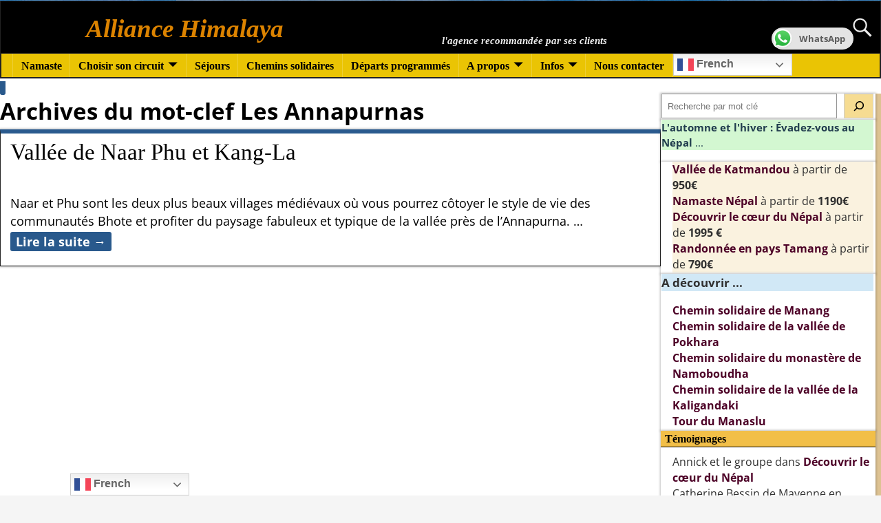

--- FILE ---
content_type: text/html; charset=UTF-8
request_url: https://alliancehimalaya.com/tag/les-annapurnas/
body_size: 19580
content:
<!DOCTYPE html>
<html lang="fr-FR">
<head>
    <meta charset="UTF-8"/>
    <meta name='viewport' content='width=device-width,initial-scale=1.0' />

    <link rel="profile" href="//gmpg.org/xfn/11"/>
    <link rel="pingback" href=""/>

    <!-- Self-host Google Fonts -->
<link href='https://alliancehimalaya.com/Word/wp-content/themes/weaver-xtreme/assets/css/fonts/google/google-fonts.min.css?ver=6.7' rel='stylesheet' type='text/css'>
<meta name='robots' content='index, follow, max-image-preview:large, max-snippet:-1, max-video-preview:-1' />
	<style>img:is([sizes="auto" i], [sizes^="auto," i]) { contain-intrinsic-size: 3000px 1500px }</style>
	
	<!-- This site is optimized with the Yoast SEO plugin v26.5 - https://yoast.com/wordpress/plugins/seo/ -->
	<title>Les Annapurnas Archives - Alliance Himalaya</title>
	<link rel="canonical" href="https://alliancehimalaya.com/tag/les-annapurnas/" />
	<meta property="og:locale" content="fr_FR" />
	<meta property="og:type" content="article" />
	<meta property="og:title" content="Les Annapurnas Archives - Alliance Himalaya" />
	<meta property="og:url" content="https://alliancehimalaya.com/tag/les-annapurnas/" />
	<meta property="og:site_name" content="Alliance Himalaya" />
	<meta name="twitter:card" content="summary_large_image" />
	<script type="application/ld+json" class="yoast-schema-graph">{"@context":"https://schema.org","@graph":[{"@type":"CollectionPage","@id":"https://alliancehimalaya.com/tag/les-annapurnas/","url":"https://alliancehimalaya.com/tag/les-annapurnas/","name":"Les Annapurnas Archives - Alliance Himalaya","isPartOf":{"@id":"https://alliancehimalaya.com/#website"},"breadcrumb":{"@id":"https://alliancehimalaya.com/tag/les-annapurnas/#breadcrumb"},"inLanguage":"fr-FR"},{"@type":"BreadcrumbList","@id":"https://alliancehimalaya.com/tag/les-annapurnas/#breadcrumb","itemListElement":[{"@type":"ListItem","position":1,"name":"Accueil","item":"https://alliancehimalaya.com/"},{"@type":"ListItem","position":2,"name":"Les Annapurnas"}]},{"@type":"WebSite","@id":"https://alliancehimalaya.com/#website","url":"https://alliancehimalaya.com/","name":"Alliance Himalaya","description":"l&#039;agence recommandée par ses clients","publisher":{"@id":"https://alliancehimalaya.com/#organization"},"potentialAction":[{"@type":"SearchAction","target":{"@type":"EntryPoint","urlTemplate":"https://alliancehimalaya.com/?s={search_term_string}"},"query-input":{"@type":"PropertyValueSpecification","valueRequired":true,"valueName":"search_term_string"}}],"inLanguage":"fr-FR"},{"@type":"Organization","@id":"https://alliancehimalaya.com/#organization","name":"Alliance Himalaya","url":"https://alliancehimalaya.com/","logo":{"@type":"ImageObject","inLanguage":"fr-FR","@id":"https://alliancehimalaya.com/#/schema/logo/image/","url":"https://alliancehimalaya.com/Word/wp-content/uploads/2025/08/Logo-Alliance-_-1024x1024-1.jpg","contentUrl":"https://alliancehimalaya.com/Word/wp-content/uploads/2025/08/Logo-Alliance-_-1024x1024-1.jpg","width":1024,"height":1024,"caption":"Alliance Himalaya"},"image":{"@id":"https://alliancehimalaya.com/#/schema/logo/image/"},"sameAs":["https://www.facebook.com/alliancehimalaya/"]}]}</script>
	<!-- / Yoast SEO plugin. -->


<link rel='dns-prefetch' href='//platform-api.sharethis.com' />
<link rel="alternate" type="application/rss+xml" title="Alliance Himalaya &raquo; Flux" href="https://alliancehimalaya.com/feed/" />
<link rel="alternate" type="application/rss+xml" title="Alliance Himalaya &raquo; Flux des commentaires" href="https://alliancehimalaya.com/comments/feed/" />
<link rel="alternate" type="application/rss+xml" title="Alliance Himalaya &raquo; Flux de l’étiquette Les Annapurnas" href="https://alliancehimalaya.com/tag/les-annapurnas/feed/" />
		<style>
			.lazyload,
			.lazyloading {
				max-width: 100%;
			}
		</style>
		<script type="text/javascript">
/* <![CDATA[ */
window._wpemojiSettings = {"baseUrl":"https:\/\/s.w.org\/images\/core\/emoji\/16.0.1\/72x72\/","ext":".png","svgUrl":"https:\/\/s.w.org\/images\/core\/emoji\/16.0.1\/svg\/","svgExt":".svg","source":{"concatemoji":"https:\/\/alliancehimalaya.com\/Word\/wp-includes\/js\/wp-emoji-release.min.js?ver=6.8.3"}};
/*! This file is auto-generated */
!function(s,n){var o,i,e;function c(e){try{var t={supportTests:e,timestamp:(new Date).valueOf()};sessionStorage.setItem(o,JSON.stringify(t))}catch(e){}}function p(e,t,n){e.clearRect(0,0,e.canvas.width,e.canvas.height),e.fillText(t,0,0);var t=new Uint32Array(e.getImageData(0,0,e.canvas.width,e.canvas.height).data),a=(e.clearRect(0,0,e.canvas.width,e.canvas.height),e.fillText(n,0,0),new Uint32Array(e.getImageData(0,0,e.canvas.width,e.canvas.height).data));return t.every(function(e,t){return e===a[t]})}function u(e,t){e.clearRect(0,0,e.canvas.width,e.canvas.height),e.fillText(t,0,0);for(var n=e.getImageData(16,16,1,1),a=0;a<n.data.length;a++)if(0!==n.data[a])return!1;return!0}function f(e,t,n,a){switch(t){case"flag":return n(e,"\ud83c\udff3\ufe0f\u200d\u26a7\ufe0f","\ud83c\udff3\ufe0f\u200b\u26a7\ufe0f")?!1:!n(e,"\ud83c\udde8\ud83c\uddf6","\ud83c\udde8\u200b\ud83c\uddf6")&&!n(e,"\ud83c\udff4\udb40\udc67\udb40\udc62\udb40\udc65\udb40\udc6e\udb40\udc67\udb40\udc7f","\ud83c\udff4\u200b\udb40\udc67\u200b\udb40\udc62\u200b\udb40\udc65\u200b\udb40\udc6e\u200b\udb40\udc67\u200b\udb40\udc7f");case"emoji":return!a(e,"\ud83e\udedf")}return!1}function g(e,t,n,a){var r="undefined"!=typeof WorkerGlobalScope&&self instanceof WorkerGlobalScope?new OffscreenCanvas(300,150):s.createElement("canvas"),o=r.getContext("2d",{willReadFrequently:!0}),i=(o.textBaseline="top",o.font="600 32px Arial",{});return e.forEach(function(e){i[e]=t(o,e,n,a)}),i}function t(e){var t=s.createElement("script");t.src=e,t.defer=!0,s.head.appendChild(t)}"undefined"!=typeof Promise&&(o="wpEmojiSettingsSupports",i=["flag","emoji"],n.supports={everything:!0,everythingExceptFlag:!0},e=new Promise(function(e){s.addEventListener("DOMContentLoaded",e,{once:!0})}),new Promise(function(t){var n=function(){try{var e=JSON.parse(sessionStorage.getItem(o));if("object"==typeof e&&"number"==typeof e.timestamp&&(new Date).valueOf()<e.timestamp+604800&&"object"==typeof e.supportTests)return e.supportTests}catch(e){}return null}();if(!n){if("undefined"!=typeof Worker&&"undefined"!=typeof OffscreenCanvas&&"undefined"!=typeof URL&&URL.createObjectURL&&"undefined"!=typeof Blob)try{var e="postMessage("+g.toString()+"("+[JSON.stringify(i),f.toString(),p.toString(),u.toString()].join(",")+"));",a=new Blob([e],{type:"text/javascript"}),r=new Worker(URL.createObjectURL(a),{name:"wpTestEmojiSupports"});return void(r.onmessage=function(e){c(n=e.data),r.terminate(),t(n)})}catch(e){}c(n=g(i,f,p,u))}t(n)}).then(function(e){for(var t in e)n.supports[t]=e[t],n.supports.everything=n.supports.everything&&n.supports[t],"flag"!==t&&(n.supports.everythingExceptFlag=n.supports.everythingExceptFlag&&n.supports[t]);n.supports.everythingExceptFlag=n.supports.everythingExceptFlag&&!n.supports.flag,n.DOMReady=!1,n.readyCallback=function(){n.DOMReady=!0}}).then(function(){return e}).then(function(){var e;n.supports.everything||(n.readyCallback(),(e=n.source||{}).concatemoji?t(e.concatemoji):e.wpemoji&&e.twemoji&&(t(e.twemoji),t(e.wpemoji)))}))}((window,document),window._wpemojiSettings);
/* ]]> */
</script>
<style id='wp-emoji-styles-inline-css' type='text/css'>

	img.wp-smiley, img.emoji {
		display: inline !important;
		border: none !important;
		box-shadow: none !important;
		height: 1em !important;
		width: 1em !important;
		margin: 0 0.07em !important;
		vertical-align: -0.1em !important;
		background: none !important;
		padding: 0 !important;
	}
</style>
<link rel='stylesheet' id='wp-block-library-css' href='https://alliancehimalaya.com/Word/wp-includes/css/dist/block-library/style.min.css?ver=6.8.3' type='text/css' media='all' />
<style id='wp-block-library-theme-inline-css' type='text/css'>
.wp-block-audio :where(figcaption){color:#555;font-size:13px;text-align:center}.is-dark-theme .wp-block-audio :where(figcaption){color:#ffffffa6}.wp-block-audio{margin:0 0 1em}.wp-block-code{border:1px solid #ccc;border-radius:4px;font-family:Menlo,Consolas,monaco,monospace;padding:.8em 1em}.wp-block-embed :where(figcaption){color:#555;font-size:13px;text-align:center}.is-dark-theme .wp-block-embed :where(figcaption){color:#ffffffa6}.wp-block-embed{margin:0 0 1em}.blocks-gallery-caption{color:#555;font-size:13px;text-align:center}.is-dark-theme .blocks-gallery-caption{color:#ffffffa6}:root :where(.wp-block-image figcaption){color:#555;font-size:13px;text-align:center}.is-dark-theme :root :where(.wp-block-image figcaption){color:#ffffffa6}.wp-block-image{margin:0 0 1em}.wp-block-pullquote{border-bottom:4px solid;border-top:4px solid;color:currentColor;margin-bottom:1.75em}.wp-block-pullquote cite,.wp-block-pullquote footer,.wp-block-pullquote__citation{color:currentColor;font-size:.8125em;font-style:normal;text-transform:uppercase}.wp-block-quote{border-left:.25em solid;margin:0 0 1.75em;padding-left:1em}.wp-block-quote cite,.wp-block-quote footer{color:currentColor;font-size:.8125em;font-style:normal;position:relative}.wp-block-quote:where(.has-text-align-right){border-left:none;border-right:.25em solid;padding-left:0;padding-right:1em}.wp-block-quote:where(.has-text-align-center){border:none;padding-left:0}.wp-block-quote.is-large,.wp-block-quote.is-style-large,.wp-block-quote:where(.is-style-plain){border:none}.wp-block-search .wp-block-search__label{font-weight:700}.wp-block-search__button{border:1px solid #ccc;padding:.375em .625em}:where(.wp-block-group.has-background){padding:1.25em 2.375em}.wp-block-separator.has-css-opacity{opacity:.4}.wp-block-separator{border:none;border-bottom:2px solid;margin-left:auto;margin-right:auto}.wp-block-separator.has-alpha-channel-opacity{opacity:1}.wp-block-separator:not(.is-style-wide):not(.is-style-dots){width:100px}.wp-block-separator.has-background:not(.is-style-dots){border-bottom:none;height:1px}.wp-block-separator.has-background:not(.is-style-wide):not(.is-style-dots){height:2px}.wp-block-table{margin:0 0 1em}.wp-block-table td,.wp-block-table th{word-break:normal}.wp-block-table :where(figcaption){color:#555;font-size:13px;text-align:center}.is-dark-theme .wp-block-table :where(figcaption){color:#ffffffa6}.wp-block-video :where(figcaption){color:#555;font-size:13px;text-align:center}.is-dark-theme .wp-block-video :where(figcaption){color:#ffffffa6}.wp-block-video{margin:0 0 1em}:root :where(.wp-block-template-part.has-background){margin-bottom:0;margin-top:0;padding:1.25em 2.375em}
</style>
<style id='classic-theme-styles-inline-css' type='text/css'>
/*! This file is auto-generated */
.wp-block-button__link{color:#fff;background-color:#32373c;border-radius:9999px;box-shadow:none;text-decoration:none;padding:calc(.667em + 2px) calc(1.333em + 2px);font-size:1.125em}.wp-block-file__button{background:#32373c;color:#fff;text-decoration:none}
</style>
<style id='presto-player-popup-trigger-style-inline-css' type='text/css'>
:where(.wp-block-presto-player-popup-trigger) {
  /* reduce specificity */
  display: grid;
  gap: 1rem;
  cursor: pointer;
}

/* Play icon overlay for popup image trigger variation */
:where(.presto-popup-image-trigger) {
  position: relative;
  cursor: pointer;
}

:where(.presto-popup-image-trigger)::before {
  content: "";
  position: absolute;
  top: 50%;
  left: 50%;
  transform: translate(-50%, -50%);
  width: 48px;
  height: 48px;
  background-image: url("/Word/wp-content/plugins/presto-player/src/admin/blocks/blocks/popup-trigger/../../../../../img/play-button.svg");
  background-size: contain;
  background-repeat: no-repeat;
  background-position: center;
  z-index: 10;
  pointer-events: none;
}

:where(.presto-popup-image-trigger img) {
  display: block;
  width: 100%;
  height: auto;
  filter: brightness(0.5);
}
</style>
<style id='presto-player-popup-media-style-inline-css' type='text/css'>
.wp-block-presto-player-popup.is-selected .wp-block-presto-player-popup-media {
  display: initial;
}

.wp-block-presto-player-popup.has-child-selected .wp-block-presto-player-popup-media {
  display: initial;
}

.presto-popup__overlay {
  position: fixed;
  top: 0;
  left: 0;
  z-index: 100000;
  overflow: hidden;
  width: 100%;
  height: 100vh;
  box-sizing: border-box;
  padding: 0 5%;
  visibility: hidden;
  opacity: 0;
  display: flex;
  align-items: center;
  justify-content: center;
  transition:
    opacity 0.2s ease,
    visibility 0.2s ease;

  --presto-popup-media-width: 1280px;
  --presto-popup-background-color: rgba(0, 0, 0, 0.917);
}

.presto-popup--active {
  visibility: visible;
  opacity: 1;
}

.presto-popup--active .presto-popup__content {
  transform: scale(1);
}

.presto-popup__content {
  position: relative;
  z-index: 9999999999;
  width: 100%;
  max-width: var(--presto-popup-media-width);
  transform: scale(0.9);
  transition: transform 0.2s ease;
}

.presto-popup__close-button {
  position: absolute;
  top: calc(env(safe-area-inset-top) + 16px);
  right: calc(env(safe-area-inset-right) + 16px);
  padding: 0;
  cursor: pointer;
  z-index: 5000000;
  min-width: 24px;
  min-height: 24px;
  width: 24px;
  height: 24px;
  display: flex;
  align-items: center;
  justify-content: center;
  border: none;
  background: none;
  box-shadow: none;
  transition: opacity 0.2s ease;
}

.presto-popup__close-button:hover,
.presto-popup__close-button:focus {
  opacity: 0.8;
  background: none;
  border: none;
}

.presto-popup__close-button:not(:hover):not(:active):not(.has-background) {
  background: none;
  border: none;
}

.presto-popup__close-button svg {
  width: 24px;
  height: 24px;
  fill: white;
}

.presto-popup__scrim {
  width: 100%;
  height: 100%;
  position: absolute;
  z-index: 2000000;
  background-color: var(--presto-popup-background-color, rgb(255, 255, 255));
}

.presto-popup__speak {
  position: absolute;
  width: 1px;
  height: 1px;
  padding: 0;
  margin: -1px;
  overflow: hidden;
  clip: rect(0, 0, 0, 0);
  white-space: nowrap;
  border: 0;
}
</style>
<style id='global-styles-inline-css' type='text/css'>
:root{--wp--preset--aspect-ratio--square: 1;--wp--preset--aspect-ratio--4-3: 4/3;--wp--preset--aspect-ratio--3-4: 3/4;--wp--preset--aspect-ratio--3-2: 3/2;--wp--preset--aspect-ratio--2-3: 2/3;--wp--preset--aspect-ratio--16-9: 16/9;--wp--preset--aspect-ratio--9-16: 9/16;--wp--preset--color--black: #000000;--wp--preset--color--cyan-bluish-gray: #abb8c3;--wp--preset--color--white: #ffffff;--wp--preset--color--pale-pink: #f78da7;--wp--preset--color--vivid-red: #cf2e2e;--wp--preset--color--luminous-vivid-orange: #ff6900;--wp--preset--color--luminous-vivid-amber: #fcb900;--wp--preset--color--light-green-cyan: #7bdcb5;--wp--preset--color--vivid-green-cyan: #00d084;--wp--preset--color--pale-cyan-blue: #8ed1fc;--wp--preset--color--vivid-cyan-blue: #0693e3;--wp--preset--color--vivid-purple: #9b51e0;--wp--preset--gradient--vivid-cyan-blue-to-vivid-purple: linear-gradient(135deg,rgba(6,147,227,1) 0%,rgb(155,81,224) 100%);--wp--preset--gradient--light-green-cyan-to-vivid-green-cyan: linear-gradient(135deg,rgb(122,220,180) 0%,rgb(0,208,130) 100%);--wp--preset--gradient--luminous-vivid-amber-to-luminous-vivid-orange: linear-gradient(135deg,rgba(252,185,0,1) 0%,rgba(255,105,0,1) 100%);--wp--preset--gradient--luminous-vivid-orange-to-vivid-red: linear-gradient(135deg,rgba(255,105,0,1) 0%,rgb(207,46,46) 100%);--wp--preset--gradient--very-light-gray-to-cyan-bluish-gray: linear-gradient(135deg,rgb(238,238,238) 0%,rgb(169,184,195) 100%);--wp--preset--gradient--cool-to-warm-spectrum: linear-gradient(135deg,rgb(74,234,220) 0%,rgb(151,120,209) 20%,rgb(207,42,186) 40%,rgb(238,44,130) 60%,rgb(251,105,98) 80%,rgb(254,248,76) 100%);--wp--preset--gradient--blush-light-purple: linear-gradient(135deg,rgb(255,206,236) 0%,rgb(152,150,240) 100%);--wp--preset--gradient--blush-bordeaux: linear-gradient(135deg,rgb(254,205,165) 0%,rgb(254,45,45) 50%,rgb(107,0,62) 100%);--wp--preset--gradient--luminous-dusk: linear-gradient(135deg,rgb(255,203,112) 0%,rgb(199,81,192) 50%,rgb(65,88,208) 100%);--wp--preset--gradient--pale-ocean: linear-gradient(135deg,rgb(255,245,203) 0%,rgb(182,227,212) 50%,rgb(51,167,181) 100%);--wp--preset--gradient--electric-grass: linear-gradient(135deg,rgb(202,248,128) 0%,rgb(113,206,126) 100%);--wp--preset--gradient--midnight: linear-gradient(135deg,rgb(2,3,129) 0%,rgb(40,116,252) 100%);--wp--preset--font-size--small: 13px;--wp--preset--font-size--medium: 20px;--wp--preset--font-size--large: 36px;--wp--preset--font-size--x-large: 42px;--wp--preset--spacing--20: 0.44rem;--wp--preset--spacing--30: 0.67rem;--wp--preset--spacing--40: 1rem;--wp--preset--spacing--50: 1.5rem;--wp--preset--spacing--60: 2.25rem;--wp--preset--spacing--70: 3.38rem;--wp--preset--spacing--80: 5.06rem;--wp--preset--shadow--natural: 6px 6px 9px rgba(0, 0, 0, 0.2);--wp--preset--shadow--deep: 12px 12px 50px rgba(0, 0, 0, 0.4);--wp--preset--shadow--sharp: 6px 6px 0px rgba(0, 0, 0, 0.2);--wp--preset--shadow--outlined: 6px 6px 0px -3px rgba(255, 255, 255, 1), 6px 6px rgba(0, 0, 0, 1);--wp--preset--shadow--crisp: 6px 6px 0px rgba(0, 0, 0, 1);}:root :where(.is-layout-flow) > :first-child{margin-block-start: 0;}:root :where(.is-layout-flow) > :last-child{margin-block-end: 0;}:root :where(.is-layout-flow) > *{margin-block-start: 24px;margin-block-end: 0;}:root :where(.is-layout-constrained) > :first-child{margin-block-start: 0;}:root :where(.is-layout-constrained) > :last-child{margin-block-end: 0;}:root :where(.is-layout-constrained) > *{margin-block-start: 24px;margin-block-end: 0;}:root :where(.is-layout-flex){gap: 24px;}:root :where(.is-layout-grid){gap: 24px;}body .is-layout-flex{display: flex;}.is-layout-flex{flex-wrap: wrap;align-items: center;}.is-layout-flex > :is(*, div){margin: 0;}body .is-layout-grid{display: grid;}.is-layout-grid > :is(*, div){margin: 0;}.has-black-color{color: var(--wp--preset--color--black) !important;}.has-cyan-bluish-gray-color{color: var(--wp--preset--color--cyan-bluish-gray) !important;}.has-white-color{color: var(--wp--preset--color--white) !important;}.has-pale-pink-color{color: var(--wp--preset--color--pale-pink) !important;}.has-vivid-red-color{color: var(--wp--preset--color--vivid-red) !important;}.has-luminous-vivid-orange-color{color: var(--wp--preset--color--luminous-vivid-orange) !important;}.has-luminous-vivid-amber-color{color: var(--wp--preset--color--luminous-vivid-amber) !important;}.has-light-green-cyan-color{color: var(--wp--preset--color--light-green-cyan) !important;}.has-vivid-green-cyan-color{color: var(--wp--preset--color--vivid-green-cyan) !important;}.has-pale-cyan-blue-color{color: var(--wp--preset--color--pale-cyan-blue) !important;}.has-vivid-cyan-blue-color{color: var(--wp--preset--color--vivid-cyan-blue) !important;}.has-vivid-purple-color{color: var(--wp--preset--color--vivid-purple) !important;}.has-black-background-color{background-color: var(--wp--preset--color--black) !important;}.has-cyan-bluish-gray-background-color{background-color: var(--wp--preset--color--cyan-bluish-gray) !important;}.has-white-background-color{background-color: var(--wp--preset--color--white) !important;}.has-pale-pink-background-color{background-color: var(--wp--preset--color--pale-pink) !important;}.has-vivid-red-background-color{background-color: var(--wp--preset--color--vivid-red) !important;}.has-luminous-vivid-orange-background-color{background-color: var(--wp--preset--color--luminous-vivid-orange) !important;}.has-luminous-vivid-amber-background-color{background-color: var(--wp--preset--color--luminous-vivid-amber) !important;}.has-light-green-cyan-background-color{background-color: var(--wp--preset--color--light-green-cyan) !important;}.has-vivid-green-cyan-background-color{background-color: var(--wp--preset--color--vivid-green-cyan) !important;}.has-pale-cyan-blue-background-color{background-color: var(--wp--preset--color--pale-cyan-blue) !important;}.has-vivid-cyan-blue-background-color{background-color: var(--wp--preset--color--vivid-cyan-blue) !important;}.has-vivid-purple-background-color{background-color: var(--wp--preset--color--vivid-purple) !important;}.has-black-border-color{border-color: var(--wp--preset--color--black) !important;}.has-cyan-bluish-gray-border-color{border-color: var(--wp--preset--color--cyan-bluish-gray) !important;}.has-white-border-color{border-color: var(--wp--preset--color--white) !important;}.has-pale-pink-border-color{border-color: var(--wp--preset--color--pale-pink) !important;}.has-vivid-red-border-color{border-color: var(--wp--preset--color--vivid-red) !important;}.has-luminous-vivid-orange-border-color{border-color: var(--wp--preset--color--luminous-vivid-orange) !important;}.has-luminous-vivid-amber-border-color{border-color: var(--wp--preset--color--luminous-vivid-amber) !important;}.has-light-green-cyan-border-color{border-color: var(--wp--preset--color--light-green-cyan) !important;}.has-vivid-green-cyan-border-color{border-color: var(--wp--preset--color--vivid-green-cyan) !important;}.has-pale-cyan-blue-border-color{border-color: var(--wp--preset--color--pale-cyan-blue) !important;}.has-vivid-cyan-blue-border-color{border-color: var(--wp--preset--color--vivid-cyan-blue) !important;}.has-vivid-purple-border-color{border-color: var(--wp--preset--color--vivid-purple) !important;}.has-vivid-cyan-blue-to-vivid-purple-gradient-background{background: var(--wp--preset--gradient--vivid-cyan-blue-to-vivid-purple) !important;}.has-light-green-cyan-to-vivid-green-cyan-gradient-background{background: var(--wp--preset--gradient--light-green-cyan-to-vivid-green-cyan) !important;}.has-luminous-vivid-amber-to-luminous-vivid-orange-gradient-background{background: var(--wp--preset--gradient--luminous-vivid-amber-to-luminous-vivid-orange) !important;}.has-luminous-vivid-orange-to-vivid-red-gradient-background{background: var(--wp--preset--gradient--luminous-vivid-orange-to-vivid-red) !important;}.has-very-light-gray-to-cyan-bluish-gray-gradient-background{background: var(--wp--preset--gradient--very-light-gray-to-cyan-bluish-gray) !important;}.has-cool-to-warm-spectrum-gradient-background{background: var(--wp--preset--gradient--cool-to-warm-spectrum) !important;}.has-blush-light-purple-gradient-background{background: var(--wp--preset--gradient--blush-light-purple) !important;}.has-blush-bordeaux-gradient-background{background: var(--wp--preset--gradient--blush-bordeaux) !important;}.has-luminous-dusk-gradient-background{background: var(--wp--preset--gradient--luminous-dusk) !important;}.has-pale-ocean-gradient-background{background: var(--wp--preset--gradient--pale-ocean) !important;}.has-electric-grass-gradient-background{background: var(--wp--preset--gradient--electric-grass) !important;}.has-midnight-gradient-background{background: var(--wp--preset--gradient--midnight) !important;}.has-small-font-size{font-size: var(--wp--preset--font-size--small) !important;}.has-medium-font-size{font-size: var(--wp--preset--font-size--medium) !important;}.has-large-font-size{font-size: var(--wp--preset--font-size--large) !important;}.has-x-large-font-size{font-size: var(--wp--preset--font-size--x-large) !important;}
:root :where(.wp-block-pullquote){font-size: 1.5em;line-height: 1.6;}
</style>
<link rel='stylesheet' id='ccw_main_css-css' href='https://alliancehimalaya.com/Word/wp-content/plugins/click-to-chat-for-whatsapp/prev/assets/css/mainstyles.css?ver=4.33' type='text/css' media='all' />
<link rel='stylesheet' id='responsive-lightbox-swipebox-css' href='https://alliancehimalaya.com/Word/wp-content/plugins/responsive-lightbox/assets/swipebox/swipebox.min.css?ver=1.5.2' type='text/css' media='all' />
<link rel='stylesheet' id='atw-posts-style-sheet-css' href='https://alliancehimalaya.com/Word/wp-content/plugins/show-posts/atw-posts-style.min.css?ver=1.8.1' type='text/css' media='all' />
<link rel='stylesheet' id='simple-social-icons-font-css' href='https://alliancehimalaya.com/Word/wp-content/plugins/simple-social-icons/css/style.css?ver=3.0.2' type='text/css' media='all' />
<link rel='stylesheet' id='weaverx-font-sheet-css' href='https://alliancehimalaya.com/Word/wp-content/themes/weaver-xtreme/assets/css/fonts.min.css?ver=6.7' type='text/css' media='all' />
<link rel='stylesheet' id='weaverx-style-sheet-css' href='https://alliancehimalaya.com/Word/wp-content/themes/weaver-xtreme/assets/css/style-weaverx.min.css?ver=6.7' type='text/css' media='all' />
<style id='weaverx-style-sheet-inline-css' type='text/css'>
#wrapper{max-width:1400px}@media (min-width:1188px){.weaverx-sb-one-column .alignwide,#header .alignwide,#header.alignwide,#colophon.alignwide,#colophon .alignwide,#container .alignwide,#container.alignwide,#wrapper .alignwide,#wrapper.alignwide,#infobar .alignwide,.alignwide{margin-left:inherit;margin-right:inherit;max-width:none;width:100%}}@media (max-width:1187px){.alignwide{margin-left:inherit;margin-right:inherit;max-width:none;width:100%}}@media (min-width:1512px){.weaverx-sb-one-column .alignwide,#header .alignwide,#header.alignwide,#colophon.alignwide,#colophon .alignwide,#container .alignwide,#container.alignwide,#wrapper .alignwide,#wrapper.alignwide,#infobar .alignwide,.alignwide{margin-left:calc(50% - 46vw);margin-right:calc(50% - 46vw);max-width:10000px;width:92vw}}@media (max-width:1511px){.alignwide{margin-left:0 !important;margin-right:0 !important;max-width:100% !important;width:100% !important}}a,.wrapper a{color:#4c0026}a:hover,.wrapper a:hover{color:#0404f7}a,.wrapper a{font-weight:bold}.colophon a{color:#CCBFFF}.colophon a:hover{color:#EDE8FF}@media ( min-width:768px){.menu-primary ul ul,.menu-primary ul.mega-menu li{border:1px solid #222}.menu-primary ul ul.mega-menu{border:none}}body{background-image:url( /Word/wp-content/themes/weaver-xtreme/assets/images/gr.png );background-attachment:scroll;background-repeat:repeat-x}#site-title,.site-title{max-width:34.00000%}#site-title,.site-title{margin-left:9.25000% !important;margin-top:.00000% !important}#site-tagline{margin-left:50.00000% !important;margin-top:-2.25000% !important}#title-tagline{padding-top:8px;padding-bottom:4px}#branding #header-image img{float:none}/* alignwide*/.weaverx-theme-menu .current_page_item >a,.weaverx-theme-menu .current-menu-item >a,.weaverx-theme-menu .current-cat >a{font-style:italic}.weaverx-theme-menu .current_page_item >a,.weaverx-theme-menu .current-menu-item >a,.weaverx-theme-menu .current-cat >a{font-weight:bold}.container img,.colophon img{padding:0}.container img,.colophon img{box-shadow:0 0 2px 1px rgba( 0,0,0,0.25 )}.entry-summary,.entry-content{padding-top:2.00000em}.commentlist li.comment,#respond,.commentlist li.comment .comment-author img.avatar,.commentlist .comment.bypostauthor{border:1px solid #222}.commentlist li.comment .comment-meta{border-bottom:1px solid #222}.commentlist li.comment,#respond{background-color:#cee7ef}.entry-meta-gicons .entry-date:before,.entry-meta-gicons .by-author:before,.entry-meta-gicons .cat-links:before,.entry-meta-gicons .tag-links:before,.entry-meta-gicons .comments-link:before,.entry-meta-gicons .permalink-icon:before{color:#2A5A8E}.single-author .entry-meta .by-author{display:none}.widget ul{list-style-type:none}body{background-color:#F5F5F5}.menu-primary .wvrx-menu-container,.menu-primary .site-title-on-menu,.menu-primary .site-title-on-menu a{background-color:#eac404}.menu-primary .wvrx-menu-container,.menu-primary .site-title-on-menu,.menu-primary .site-title-on-menu a{color:#000000}.menu-secondary .wvrx-menu-container{background-color:#2A5A8E}.menu-secondary .wvrx-menu-container{color:#FFFFFF}.menu-primary .wvrx-menu ul li a,.menu-primary .wvrx-menu ul.mega-menu li{background-color:#8ae5ea}.menu-primary .wvrx-menu ul li a,.menu-primary .wvrx-menu ul.mega-menu li{color:#000000}.menu-secondary .wvrx-menu ul li a,.menu-secondary .wvrx-menu ul.mega-menu li{background-color:#000000}.menu-secondary .wvrx-menu ul li a,.menu-secondary .wvrx-menu ul.mega-menu li{color:#FFFFFF}.menu-primary .wvrx-menu >li >a{color:#000000}.menu-primary .wvrx-menu >li >a:hover{color:#000000 !important}.menu-primary .wvrx-menu >li >a:hover{background-color:#90c1ed !important}.menu-secondary .wvrx-menu >li >a{color:#FFFFFF}.menu-secondary .wvrx-menu >li >a:hover{color:#000000 !important}.menu-secondary .wvrx-menu >li >a:hover{background-color:#FFFFFF !important}.menu-primary .wvrx-menu ul li a{color:#000000}.menu-primary .wvrx-menu ul li a:hover{color:#000000 !important}.menu-primary .wvrx-menu ul li a:hover{background-color:#525252 !important}.menu-secondary .wvrx-menu ul li a{color:#FFFFFF}.menu-secondary .wvrx-menu ul li a:hover{color:#000000 !important}.menu-secondary .wvrx-menu ul li a:hover{background-color:#FFFFFF !important}.menu-primary .menu-toggle-button{color:#000000}.menu-primary .wvrx-menu-html{margin-top:.40000em}@media( min-width:768px){.menu-primary .wvrx-menu a{border-right:1px solid rgba(255,255,255,0.2)}.menu-primary ul.wvrx-menu >li:first-child{border-left:1px solid rgba(255,255,255,0.2)}.menu-primary .wvrx-menu ul >li:first-child{border-top:1px solid rgba(255,255,255,0.2)}.menu-primary .wvrx-menu ul a{border-top:none;border-left:none;border-right:none;border-bottom:1px solid rgba(255,255,255,0.2)}.menu-primary .wvrx-menu,.menu-primary .wvrx-menu-container{text-align:left}}.menu-primary .menu-arrows .toggle-submenu:after{color:#000000}.menu-primary .menu-arrows ul .toggle-submenu:after{color:#000000}.menu-primary .menu-arrows.is-mobile-menu.menu-arrows ul a .toggle-submenu:after{color:#000000}.menu-primary .menu-arrows ul .toggle-submenu:after{color:#000000}.menu-primary .is-mobile-menu.menu-arrows .toggle-submenu{background-color:#DC8300}.menu-secondary .menu-toggle-button{color:#FFFFFF}.menu-secondary .wvrx-menu-html{margin-top:.40000em}@media( min-width:768px){.menu-secondary .wvrx-menu a{border-right:1px solid rgba(255,255,255,0.2)}.menu-secondary ul.wvrx-menu >li:first-child{border-left:1px solid rgba(255,255,255,0.2)}.menu-secondary .wvrx-menu ul >li:first-child{border-top:1px solid rgba(255,255,255,0.2)}.menu-secondary .wvrx-menu ul a{border-top:none;border-left:none;border-right:none;border-bottom:1px solid rgba(255,255,255,0.2)}.menu-secondary .wvrx-menu-container{margin-top:0}.menu-secondary .wvrx-menu-container{margin-bottom:0}.menu-secondary .wvrx-menu,.menu-secondary .wvrx-menu-container{text-align:left}}.menu-secondary .menu-arrows .toggle-submenu:after{color:#FFFFFF}.menu-secondary .menu-arrows ul .toggle-submenu:after{color:#FFFFFF}.menu-secondary .menu-arrows.is-mobile-menu.menu-arrows ul a .toggle-submenu:after{color:#FFFFFF}.menu-secondary .menu-arrows ul .toggle-submenu:after{color:#FFFFFF}.menu-secondary .is-mobile-menu.menu-arrows .toggle-submenu{background-color:#DC8300}@media( min-width:768px){.menu-extra .wvrx-menu,.menu-extra .wvrx-menu-container{text-align:left}}@media ( min-width:768px){.per-row-2-m{width:49.37495%}.per-row-3-m{width:32.49997%}.per-row-4-m{width:24.06247%}.per-row-5-m{width:18.99998%}.per-row-6-m{width:15.62498%}.per-row-7-m{width:13.21427%}.per-row-8-m{width:11.40624%}}@media ( min-width:581px) and ( max-width:767px){.per-row-2-m.per-row-3-m.per-row-4-m,.per-row-5-m.per-row-6-m,.per-row-7-m,.per-row-8-m{width:49.37400%}.m-widget-smart-rm aside{margin-right:1.25%}}.widget-smart-rm aside{margin-right:1.25%}@media screen and ( min-width:768px){.l-content-rsb{width:75.00000%}.l-content-rsb-m{width:73.75000%;margin-right:1.25000%}.l-sb-right{width:25.00000%}.l-sb-right-lm{width:23.75000%;margin-left:1.25000%}.l-sb-right-rm{width:23.75000%;margin-right:1.25000%}.l-content-lsb{width:75.00000%}.l-content-lsb-m{width:73.75000%;margin-left:1.25000%}.l-sb-left{width:25.00000%}.l-sb-left-lm{width:23.75000%;margin-left:1.25000%}.l-sb-left-rm{width:23.75000%;margin-right:1.25000%}.l-sb-right-split{width:25.00000%}.l-sb-right-split-lm{width:23.75000%;margin-left:1.25000%}.l-content-ssb{width:50.00000%;margin-left:25.00000%}.l-content-ssb-m{width:47.50000%;margin-left:26.25000%;margin-right:1.25000%}.l-content-ssbs{width:50.00000%}.l-content-ssbs-m{width:47.50000%;margin-left:1.25000%;margin-right:1.25000%}.l-sb-left-split{margin-left:-75.00000%;width:25.00000%}.l-sb-left-split-top{width:25.00000%}.l-sb-left-split-rm{margin-left:-75.00000%;width:23.75000%}.l-sb-left-split-top-rm{margin-right:1.25000%;width:23.75000%}}#infobar{width:100%}@media (max-width:580px){#infobar{width:100%}}#primary-widget-area{background-color:#ddc292}#primary-widget-area{padding-left:0}#primary-widget-area{padding-top:0}.widget-area-primary{background-color:#ddc292}.widget-area-primary{padding-left:0}.widget-area-primary{padding-top:0}#secondary-widget-area{padding-top:0}#secondary-widget-area{margin-top:0}.widget-area-secondary{padding-top:0}.widget-area-secondary{margin-top:0}.widget-area-top{padding-top:0}.widget-area-bottom{padding-top:0}#header{background-color:#000000}#header{color:#EDEDED}#header{padding-left:0}#header{padding-right:0}#header{padding-top:10px}#header{padding-bottom:0}#header{margin-top:1px}#header{margin-bottom:4px}@media( min-width:768px){#header-html{padding-left:%;padding-right:%}}@media( max-width:767px){#header-html{padding-left:.5%;padding-right:.5%}}@media( min-width:768px){#header-widget-area{padding-left:%;padding-right:%}}@media( max-width:767px){#header-widget-area{padding-left:.5%;padding-right:.5%}}#colophon{background-color:#141414}#colophon{color:#FFFFFF}#colophon{margin-bottom:0}@media( min-width:768px){#footer-html{padding-left:%;padding-right:%}}@media( max-width:767px){#footer-html{padding-left:.5%;padding-right:.5%}}@media( min-width:768px){#footer-widget-area{padding-left:%;padding-right:%}}@media( max-width:767px){#footer-widget-area{padding-left:.5%;padding-right:.5%}}#footer-widget-area{padding-top:0}.widget-area-footer{padding-top:0}#content{background-color:#FFFFFF}#container{background-color:#ffffff}#container{color:#000000}#container{padding-left:0}#container{padding-right:0}#infobar{padding-left:0}#infobar{padding-right:0}#infobar{padding-top:0}#infobar{padding-bottom:0}#infobar{margin-top:0}#infobar{margin-bottom:0}#wrapper{background-color:#ffffff}#wrapper{color:#303030}#wrapper{padding-right:0}#wrapper{margin-top:1px}#wrapper{margin-bottom:10px}.post-area{background-color:#ffffff}.post-area{padding-left:1.50000%}.post-area{padding-right:1.00000%}.post-area{margin-top:0}.post-area{margin-bottom:10px}.widget{background-color:#FFFFFF}.widget{color:#303030}.widget{padding-left:1px}.widget{padding-right:3px}.widget{padding-top:0}.widget{padding-bottom:2px}.widget{margin-top:0}.widget{margin-bottom:0}.wrapper #site-title a,.wrapper .site-title a{color:#DC8300}#site-tagline >span,.site-tagline >span{color:#EDEDED}.widget-title{background-color:#f2bf48}.widget-title{border-bottom:1px solid #000000}.widget-title{color:#000000}#nav-header-mini a,#nav-header-mini a:visited{color:#FFFFFF}#nav-header-mini a:hover{color:#D9D9D9}.blog .sticky{background-color:#FFDC8A}.search-field,#header-search .search-field:focus,.menu-search .search-field:focus{background-color:#F5F5F5}.menu-primary .wvrx-menu-container .search-form .search-submit{color:#000000}#colophon .search-form .search-submit{color:#FFFFFF}#container .search-form .search-submit{color:#000000}#wrapper .search-form .search-submit{color:#303030}.widget .search-form .search-submit{color:#303030}#header-search .search-form::before{color:#EDEDED}#inject_fixedtop,#inject_fixedbottom,.wvrx-fixedtop,.wvrx-fixonscroll{max-width:1400px}@media ( max-width:1400px){.wvrx-fixedtop,.wvrx-fixonscroll,#inject_fixedtop,#inject_fixedbottom{left:0;margin-left:0 !important;margin-right:0 !important}}@media ( min-width:1400px){#inject_fixedtop{margin-left:-0px;margin-right:-0px}.wvrx-fixedtop,.wvrx-fixonscroll{margin-left:0;margin-right:calc( 0 - 0 - 0 )}}@media ( min-width:1400px){#inject_fixedbottom{margin-left:-0px;margin-right:-0px}}.has-posts #content{border:none;box-shadow:none;background:transparent;padding:0;margin-top:0;margin-bottom:0}.menu-primary .wvrx-menu ul li a,.menu-primary .wvrx-menu ul.mega-menu li{border-left:1px solid white}.menu-secondary .wvrx-menu ul li a,.menu-secondary .wvrx-menu ul.mega-menu li{border-left:1px solid white}.post-area{border-top:6px solid #2A5A8E;border-bottom:1px solid}.widget{line-height:1.5}.widget-title{margin-left:-5px;margin-right:-5px;padding-left:10px;margin-bottom:10px;line-height:1.5}.blog .sticky{border-top:6px solid #222;border-bottom:solid}/* Custom Rules for Pioneer Subtheme */.page-link{display:block;padding:2px 8px;line-height:1.5}.page-link >*{background-color:#29598C;color:#FFF;display:inline-block;padding:2px 8px;border-radius:3px}.page-link a{color:#fff;padding:2px 8px;text-decoration:underline}.page-link a:hover{color:#ccc}#container .nav-previous a,#container .nav-next a,.more-msg,.form-submit input{background-color:#29598C;color:#FFF;padding:2px 8px;border-radius:3px;line-height:2}.form-submit input{line-height:1}#breadcrumbs{background-color:#29598C;color:#FFF;padding:2px 4px;border-radius:3px}#breadcrumbs a{color:#fff;text-decoration:underline}#author-info{background-color:#FFDC8A;border-radius:3px}a.page-numbers,span.page-numbers.dots{background:#29598C;color:white !important}a.page-numbers:hover{background:#09396c}.page-numbers.current{color:white;background:#4979aC}
</style>
<script type="text/javascript" src="https://alliancehimalaya.com/Word/wp-includes/js/jquery/jquery.min.js?ver=3.7.1" id="jquery-core-js"></script>
<script type="text/javascript" src="https://alliancehimalaya.com/Word/wp-includes/js/jquery/jquery-migrate.min.js?ver=3.4.1" id="jquery-migrate-js"></script>
<script type="text/javascript" id="weaver-xtreme-JSLib-js-extra">
/* <![CDATA[ */
var wvrxOpts = {"useSmartMenus":"1","menuAltswitch":"600","mobileAltLabel":"","primaryScroll":"scroll-fix","primaryMove":"0","secondaryScroll":"none","secondaryMove":"0","headerVideoClass":"has-header-video"};
/* ]]> */
</script>
<script type="text/javascript" src="https://alliancehimalaya.com/Word/wp-content/themes/weaver-xtreme/assets/js/weaverxjslib.min.js?ver=6.7" id="weaver-xtreme-JSLib-js"></script>
<script type="text/javascript" src="https://alliancehimalaya.com/Word/wp-content/themes/weaver-xtreme/assets/js/smartmenus/jquery.smartmenus.min.js?ver=6.7" id="weaverxSMLib-js"></script>
<script type="text/javascript" src="https://alliancehimalaya.com/Word/wp-content/plugins/responsive-lightbox/assets/swipebox/jquery.swipebox.min.js?ver=1.5.2" id="responsive-lightbox-swipebox-js"></script>
<script type="text/javascript" src="https://alliancehimalaya.com/Word/wp-includes/js/underscore.min.js?ver=1.13.7" id="underscore-js"></script>
<script type="text/javascript" src="https://alliancehimalaya.com/Word/wp-content/plugins/responsive-lightbox/assets/infinitescroll/infinite-scroll.pkgd.min.js?ver=4.0.1" id="responsive-lightbox-infinite-scroll-js"></script>
<script type="text/javascript" id="responsive-lightbox-js-before">
/* <![CDATA[ */
var rlArgs = {"script":"swipebox","selector":"lightbox","customEvents":"","activeGalleries":true,"animation":true,"hideCloseButtonOnMobile":false,"removeBarsOnMobile":false,"hideBars":true,"hideBarsDelay":5000,"videoMaxWidth":1080,"useSVG":true,"loopAtEnd":false,"woocommerce_gallery":false,"ajaxurl":"https:\/\/alliancehimalaya.com\/Word\/wp-admin\/admin-ajax.php","nonce":"804f6b644e","preview":false,"postId":4819,"scriptExtension":false};
/* ]]> */
</script>
<script type="text/javascript" src="https://alliancehimalaya.com/Word/wp-content/plugins/responsive-lightbox/js/front.js?ver=2.5.4" id="responsive-lightbox-js"></script>
<script type="text/javascript" src="//platform-api.sharethis.com/js/sharethis.js?ver=8.5.3#property=6286a23e166dfc00190e60f1&amp;product=gdpr-compliance-tool-v2&amp;source=simple-share-buttons-adder-wordpress" id="simple-share-buttons-adder-mu-js"></script>
<link rel="https://api.w.org/" href="https://alliancehimalaya.com/wp-json/" /><link rel="alternate" title="JSON" type="application/json" href="https://alliancehimalaya.com/wp-json/wp/v2/tags/545" /><link rel="EditURI" type="application/rsd+xml" title="RSD" href="https://alliancehimalaya.com/Word/xmlrpc.php?rsd" />
<meta name="generator" content="WordPress 6.8.3" />
		<script>
			document.documentElement.className = document.documentElement.className.replace('no-js', 'js');
		</script>
				<style>
			.no-js img.lazyload {
				display: none;
			}

			figure.wp-block-image img.lazyloading {
				min-width: 150px;
			}

			.lazyload,
			.lazyloading {
				--smush-placeholder-width: 100px;
				--smush-placeholder-aspect-ratio: 1/1;
				width: var(--smush-image-width, var(--smush-placeholder-width)) !important;
				aspect-ratio: var(--smush-image-aspect-ratio, var(--smush-placeholder-aspect-ratio)) !important;
			}

						.lazyload, .lazyloading {
				opacity: 0;
			}

			.lazyloaded {
				opacity: 1;
				transition: opacity 400ms;
				transition-delay: 0ms;
			}

					</style>
		<!-- Analytics by WP Statistics - https://wp-statistics.com -->
<!-- Weaver Xtreme 6.7 ( 51 ) Pioneer-V-16 --> 
<!-- End of Weaver Xtreme options -->
<style type="text/css">.recentcomments a{display:inline !important;padding:0 !important;margin:0 !important;}</style>
<!-- BEGIN Clicky Analytics v2.2.4 Tracking - https://wordpress.org/plugins/clicky-analytics/ -->
<script type="text/javascript">
  var clicky_custom = clicky_custom || {};
  clicky_custom.outbound_pattern = ['/go/','/out/'];
</script>

<script async src="//static.getclicky.com/100901232.js"></script>

<!-- END Clicky Analytics v2.2.4 Tracking -->

<style type="text/css" id="custom-background-css">
body.custom-background { background-image: url("https://alliancehimalaya.com/Word/wp-content/uploads/2015/06/Shiba-001.jpg"); background-position: right top; background-size: auto; background-repeat: repeat; background-attachment: scroll; }
</style>
	<link rel="icon" href="https://alliancehimalaya.com/Word/wp-content/uploads/2017/08/cropped-Logo-Alliance-JR_h_1-32x32.jpg" sizes="32x32" />
<link rel="icon" href="https://alliancehimalaya.com/Word/wp-content/uploads/2017/08/cropped-Logo-Alliance-JR_h_1-192x192.jpg" sizes="192x192" />
<link rel="apple-touch-icon" href="https://alliancehimalaya.com/Word/wp-content/uploads/2017/08/cropped-Logo-Alliance-JR_h_1-180x180.jpg" />
<meta name="msapplication-TileImage" content="https://alliancehimalaya.com/Word/wp-content/uploads/2017/08/cropped-Logo-Alliance-JR_h_1-270x270.jpg" />
</head>
<!-- **** body **** -->
<body class="archive tag tag-les-annapurnas tag-545 custom-background wp-embed-responsive wp-theme-weaver-xtreme metaslider-plugin not-logged-in weaverx-theme-body wvrx-not-safari is-menu-desktop is-menu-default weaverx-page-tag weaverx-sb-right weaverx-has-sb has-posts" itemtype="https://schema.org/WebPage" itemscope>

<a href="#page-bottom"
   id="page-top">&darr;</a> <!-- add custom CSS to use this page-bottom link -->
<div id="wvrx-page-width">&nbsp;</div>
<!--googleoff: all-->
<noscript><p
            style="border:1px solid red;font-size:14px;background-color:pink;padding:5px;margin-left:auto;margin-right:auto;max-width:640px;text-align:center;">
        JAVASCRIPT IS DISABLED. Please enable JavaScript on your browser to best view this site.</p>
</noscript>
<!--googleon: all--><!-- displayed only if JavaScript disabled -->

<div id="wrapper" class="wrapper shadow-4 s-font-size font-inherit align-center">
<div class="clear-preheader clear-both"></div>
<div id="header" class="header border font-inherit wvrx-fullwidth header-as-img">
<div id="header-inside" class="block-inside"><header id="branding" itemtype="https://schema.org/WPHeader" itemscope>
    <div id='title-tagline' class='clearfix  '>
    <h1 id="site-title"
        class="xxl-font-size-title font-georgia font-italic"><a
                href="https://alliancehimalaya.com/" title="Alliance Himalaya"
                rel="home">
            Alliance Himalaya</a></h1>

            <div id="header-search"
             class="hide-none"><form role="search"       method="get" class="search-form" action="https://alliancehimalaya.com/">
    <label for="search-form-1">
        <span class="screen-reader-text">Recherche pour:</span>
        <input type="search" id="search-form-1" class="search-field"
               placeholder="Recherche pour:" value=""
               name="s"/>
    </label>
    <button type="submit" class="search-submit"><span class="genericon genericon-search"></span>
    </button>

</form>

</div><h2 id="site-tagline" class="hide-none"><span  class="xxs-font-size-title font-georgia font-italic">l&#039;agence recommandée par ses clients</span></h2>    </div><!-- /.title-tagline -->
<div id="header-image" class="header-image alignwide header-image-type-std">
</div><!-- #header-image -->
<div class="clear-branding clear-both"></div>        </header><!-- #branding -->
        <div class="clear-menu-primary clear-both"></div>

<div id="nav-primary" class="menu-primary menu-primary-standard menu-type-standard" itemtype="https://schema.org/SiteNavigationElement" itemscope>
<div class="wvrx-menu-container l-font-size font-georgia font-bold border"><span class="wvrx-menu-button"><span class="genericon genericon-menu"></span></span><div class="wvrx-menu-clear"></div><ul id="menu-home-fr" class="weaverx-theme-menu sm wvrx-menu menu-primary collapsed menu-alignleft"><li id="menu-item-60" class="menu-item menu-item-type-post_type menu-item-object-page menu-item-home menu-item-60"><a href="https://alliancehimalaya.com/">Namaste</a></li>
<li id="menu-item-6861" class="menu-item menu-item-type-taxonomy menu-item-object-category menu-item-has-children menu-item-6861"><a href="https://alliancehimalaya.com/sujets/choisir-son-circuit/">Choisir son circuit</a>
<ul class="sub-menu sub-menu-depth-0">
	<li id="menu-item-6375" class="menu-item menu-item-type-taxonomy menu-item-object-category menu-item-has-children menu-item-6375"><a href="https://alliancehimalaya.com/sujets/choisir-son-circuit/difficulte/">Suivant niveau difficulté</a>
	<ul class="sub-menu sub-menu-depth-1">
		<li id="menu-item-6881" class="menu-item menu-item-type-post_type menu-item-object-page menu-item-6881"><a href="https://alliancehimalaya.com/niveau-facile-modere/">Niveau facile modéré</a></li>
		<li id="menu-item-6882" class="menu-item menu-item-type-post_type menu-item-object-page menu-item-6882"><a href="https://alliancehimalaya.com/modere-a-soutenu/">Niveau moyen à soutenu</a></li>
		<li id="menu-item-6880" class="menu-item menu-item-type-post_type menu-item-object-page menu-item-6880"><a href="https://alliancehimalaya.com/sportif/">Niveau  Sportif &#8211;  Sportif entraîné</a></li>
	</ul>
</li>
	<li id="menu-item-6862" class="menu-item menu-item-type-taxonomy menu-item-object-category menu-item-has-children menu-item-6862"><a href="https://alliancehimalaya.com/sujets/choisir-son-circuit/region/">Suivant la région</a>
	<ul class="sub-menu sub-menu-depth-1">
		<li id="menu-item-6878" class="menu-item menu-item-type-post_type menu-item-object-page menu-item-6878"><a href="https://alliancehimalaya.com/trek-everest/">Massif Everest</a></li>
		<li id="menu-item-6877" class="menu-item menu-item-type-post_type menu-item-object-page menu-item-6877"><a href="https://alliancehimalaya.com/massif-annapurna/">Massif Annapurna</a></li>
		<li id="menu-item-6884" class="menu-item menu-item-type-post_type menu-item-object-page menu-item-6884"><a href="https://alliancehimalaya.com/pays-lantang/">Au Pays Langtang</a></li>
		<li id="menu-item-6883" class="menu-item menu-item-type-post_type menu-item-object-page menu-item-6883"><a href="https://alliancehimalaya.com/pays-gorkha-manaslu/">pays Gorkha Manaslu</a></li>
		<li id="menu-item-6879" class="menu-item menu-item-type-post_type menu-item-object-page menu-item-6879"><a href="https://alliancehimalaya.com/mustang-2/">Mustang</a></li>
		<li id="menu-item-6876" class="menu-item menu-item-type-post_type menu-item-object-page menu-item-6876"><a href="https://alliancehimalaya.com/kanchenjunga/">Kanchenjunga</a></li>
		<li id="menu-item-6875" class="menu-item menu-item-type-post_type menu-item-object-page menu-item-6875"><a href="https://alliancehimalaya.com/dolpo/">Dolpo</a></li>
		<li id="menu-item-6903" class="menu-item menu-item-type-post_type menu-item-object-page menu-item-6903"><a href="https://alliancehimalaya.com/a-partir-de-kathmandu/">A partir de Kathmandu</a></li>
	</ul>
</li>
</ul>
</li>
<li id="menu-item-8596" class="menu-item menu-item-type-post_type menu-item-object-page menu-item-8596"><a href="https://alliancehimalaya.com/sejours/">Séjours</a></li>
<li id="menu-item-9774" class="menu-item menu-item-type-post_type menu-item-object-page menu-item-9774"><a href="https://alliancehimalaya.com/chemins-solidaires/">Chemins solidaires</a></li>
<li id="menu-item-7013" class="menu-item menu-item-type-post_type menu-item-object-page menu-item-7013"><a href="https://alliancehimalaya.com/departs-programmes-2/">Départs programmés</a></li>
<li id="menu-item-7881" class="menu-item menu-item-type-taxonomy menu-item-object-category menu-item-has-children menu-item-7881"><a href="https://alliancehimalaya.com/sujets/home/a-propos/">A propos</a>
<ul class="sub-menu sub-menu-depth-0">
	<li id="menu-item-6885" class="menu-item menu-item-type-post_type menu-item-object-page menu-item-6885"><a href="https://alliancehimalaya.com/kathmandu/">Katmandou</a></li>
	<li id="menu-item-6886" class="menu-item menu-item-type-post_type menu-item-object-page menu-item-6886"><a href="https://alliancehimalaya.com/park-chitwan-fr/">Park Chitwan</a></li>
	<li id="menu-item-7554" class="menu-item menu-item-type-post_type menu-item-object-page menu-item-7554"><a href="https://alliancehimalaya.com/les-fetes-au-nepal-fr/">Les Fêtes au Népal</a></li>
</ul>
</li>
<li id="menu-item-7880" class="menu-item menu-item-type-taxonomy menu-item-object-category menu-item-has-children menu-item-7880"><a href="https://alliancehimalaya.com/sujets/home/accueil/infos/">Infos</a>
<ul class="sub-menu sub-menu-depth-0">
	<li id="menu-item-75" class="menu-item menu-item-type-post_type menu-item-object-page menu-item-75"><a href="https://alliancehimalaya.com/conseils-fr/">Conditions générales</a></li>
	<li id="menu-item-78" class="menu-item menu-item-type-post_type menu-item-object-page menu-item-78"><a href="https://alliancehimalaya.com/conditions-fr/">Réservations</a></li>
</ul>
</li>
<li id="menu-item-81" class="menu-item menu-item-type-post_type menu-item-object-page menu-item-81"><a href="https://alliancehimalaya.com/nous-contacter-fr/">Nous contacter</a></li>
<li style="position:relative;" class="menu-item menu-item-gtranslate"><div style="position:absolute;white-space:nowrap;" id="gtranslate_menu_wrapper_87209"></div></li></ul><div style="clear:both;"></div></div></div><div class='clear-menu-primary-end' style='clear:both;'></div><!-- /.menu-primary -->

    <script type='text/javascript'>
        jQuery('#nav-primary .weaverx-theme-menu').smartmenus( {subIndicatorsText:'',subMenusMinWidth:'1em',subMenusMaxWidth:'25em'} );
        jQuery('#nav-primary span.wvrx-menu-button').click(function () {
            var $this = jQuery(this), $menu = jQuery('#nav-primary ul');
            if (!$this.hasClass('collapsed')) {
                $menu.addClass('collapsed');
                $this.addClass('collapsed mobile-menu-closed');
                $this.removeClass('mobile-menu-open');
            } else {
                $menu.removeClass('collapsed');
                $this.removeClass('collapsed mobile-menu-closed');
                $this.addClass('mobile-menu-open');
            }
            return false;
        }).click();</script>
</div></div><div class='clear-header-end clear-both'></div><!-- #header-inside,#header -->

<div id="container" class="container container-tag relative font-inherit"><div id="container-inside" class="block-inside">

    <div id="infobar" class="font-inherit">
          <span id="breadcrumbs"></span>        <span class='infobar_right'>
<span id="infobar_paginate"></span>
	</span></div>
    <div class="clear-info-bar-end" style="clear:both;">
    </div><!-- #infobar -->

    <div id="content" role="main" class="content l-content-rsb m-full s-full border xl-font-size font-inherit" itemtype="https://schema.org/Blog" itemscope> <!-- tag -->

    <header class="page-header">
        		<h1 class="page-title archive-title entry-title title-tag"><span class="font-inherit"><span class="title-tag-label">Archives du mot-clef </span><span class="archive-info">Les Annapurnas</span></span></h1>
		    </header>

    <div class="wvrx-posts">

    <article id="post-4819" class="content-default post-area post-odd post-order-1 post-author-id-1 border shadow-1 font-inherit post-4819 post type-post status-publish format-standard hentry category-3-godasses-fr category-home category-circuits-annapurnas category-niveau-difficile-sportif category-difficulte category-nos-circuits tag-annapurna tag-kang-la tag-les-annapurnas tag-manang tag-naar-phu" itemtype="https://schema.org/BlogPosting" itemscope itemprop="blogPost"><!-- POST: standard -->
    <header class="entry-header">
        <h2  class="post-title entry-title l-font-size-title font-georgia font-weight-normal" itemprop="headline name">		<a href="https://alliancehimalaya.com/naar-et-phu/" title="Permalien vers Vallée de Naar Phu et Kang-La" rel="bookmark">Vallée de Naar Phu et Kang-La</a>
		</h2>
<div class="entry-meta ">
<meta itemprop="datePublished" content="2020-05-23T09:04:26+01:00"/>
<meta itemprop="dateModified" content="2025-09-06T13:46:30+01:00"/>
<span style="display:none" itemscope itemprop="publisher" itemtype="https://schema.org/Organization"><span itemprop="name">Alliance Himalaya</span><!-- no logo defined --></span>
</div><!-- /entry-meta -->
    </header><!-- .entry-header -->

        <div class="entry-summary clearfix">
<p>Naar et Phu&nbsp;sont les deux plus beaux villages médiévaux où vous pourrez côtoyer le style de vie des communautés Bhote et profiter du paysage fabuleux et typique de la vallée près de l’Annapurna. <span class="excerpt-dots">&hellip;</span> <a class="more-link" href="https://alliancehimalaya.com/naar-et-phu/"><span class="more-msg">Lire la suite &rarr;</span></a></p>
        </div><!-- .entry-summary -->
        
    <footer class="entry-utility"><!-- bottom meta -->
            </footer><!-- #entry-utility -->
        <div class="clear-post-end" style="clear:both;"></div>
<link itemprop="mainEntityOfPage" href="https://alliancehimalaya.com/naar-et-phu/" />    </article><!-- /#post-4819 -->

</div> <!-- .wvrx-posts -->
<div class="clear-sb-postcontent-tag clear-both"></div><div class="clear-sitewide-bottom-widget-area clear-both"></div>
</div><!-- /#content -->

            <div id="primary-widget-area" class="widget-area m-full s-full l-sb-right m-full s-full font-inherit"
                 role="complementary" itemtype="https://schema.org/WPSideBar" itemscope>
                <aside id="block-5" class="widget widget_block widget_search shadow-1 l-font-size font-inherit widget-1 widget-first widget-first-vert widget-odd"><form role="search" method="get" action="https://alliancehimalaya.com/" class="wp-block-search__button-outside wp-block-search__icon-button wp-block-search"    ><label class="wp-block-search__label screen-reader-text" for="wp-block-search__input-2" >Rechercher</label><div class="wp-block-search__inside-wrapper " ><input class="wp-block-search__input" id="wp-block-search__input-2" placeholder="Recherche par mot clé" value="" type="search" name="s" required /><button aria-label="Rechercher" class="wp-block-search__button has-background has-icon wp-element-button" type="submit"  style="background-color: #f6dc92"><svg class="search-icon" viewBox="0 0 24 24" width="24" height="24">
					<path d="M13 5c-3.3 0-6 2.7-6 6 0 1.4.5 2.7 1.3 3.7l-3.8 3.8 1.1 1.1 3.8-3.8c1 .8 2.3 1.3 3.7 1.3 3.3 0 6-2.7 6-6S16.3 5 13 5zm0 10.5c-2.5 0-4.5-2-4.5-4.5s2-4.5 4.5-4.5 4.5 2 4.5 4.5-2 4.5-4.5 4.5z"></path>
				</svg></button></div></form></aside><aside id="block-36" class="widget widget_block widget_text shadow-1 l-font-size font-inherit widget-2 widget-even">
<p class="has-text-color has-background" style="color:#213d4e;background-color:#d3f7d1;font-size:15px"><strong>L'automne et l'hiver : Évadez-vous au Népal </strong>...</p>
</aside><aside id="block-35" class="widget widget_block shadow-1 l-font-size font-inherit widget-3 widget-odd">
<ul style="background-color:#faf2df" class="wp-block-list has-background">
<li><a href="https://alliancehimalaya.com/vallee-de-katmandou/">Vallée de Katmandou</a>                 à partir de  <strong>950€</strong></li>



<li><a href="https://alliancehimalaya.com/namaste-nepal/">Namaste Népal</a><a href="https://alliancehimalaya.com/vallee-de-katmandou/"> </a>                           à partir de <strong>1190€</strong></li>



<li><a href="https://alliancehimalaya.com/decouvrir-le-coeur-du-nepal/">Découvrir le cœur du Népal</a><a href="https://alliancehimalaya.com/namaste-nepal/"> </a>    à partir de <strong>1995 €</strong></li>



<li><a href="https://alliancehimalaya.com/randonnee-en-pays-tamang/" target="_blank" rel="noreferrer noopener">Randonnée en pays Tamang</a>    à partir de   <strong>790€</strong></li>
</ul>
</aside><aside id="block-34" class="widget widget_block shadow-1 l-font-size font-inherit widget-4 widget-even">
<div class="wp-block-group"><div class="wp-block-group__inner-container is-layout-constrained wp-block-group-is-layout-constrained">
<p class="has-text-align-left has-background" style="background-color:#d1e8f6;font-size:17px"><strong>A découvrir ...</strong></p>


<ul class="wp-block-latest-posts__list wp-block-latest-posts"><li><a class="wp-block-latest-posts__post-title" href="https://alliancehimalaya.com/chemin-solidaire-de-manang/">Chemin solidaire de Manang</a></li>
<li><a class="wp-block-latest-posts__post-title" href="https://alliancehimalaya.com/chemin-solidaire-de-la-vallee-de-pokhara/">Chemin solidaire de la vallée de Pokhara</a></li>
<li><a class="wp-block-latest-posts__post-title" href="https://alliancehimalaya.com/chemin-solidaire-du-monastere-de-namoboudha/">Chemin solidaire du monastère de Namoboudha</a></li>
<li><a class="wp-block-latest-posts__post-title" href="https://alliancehimalaya.com/chemin-solidaire-de-la-vallee-de-la-kaligandaki/">Chemin solidaire de la vallée de la Kaligandaki</a></li>
<li><a class="wp-block-latest-posts__post-title" href="https://alliancehimalaya.com/tour-du-manaslu/">Tour du Manaslu</a></li>
</ul></div></div>
</aside><aside id="recent-comments-7" class="widget widget_recent_comments shadow-1 l-font-size font-inherit widget-5 widget-odd"><h3 class="widget-title xs-font-size-title font-georgia">Témoignages</h3><ul id="recentcomments"><li class="recentcomments"><span class="comment-author-link">Annick et le groupe</span> dans <a href="https://alliancehimalaya.com/decouvrir-le-coeur-du-nepal/#comment-735">Découvrir le cœur du Népal</a></li><li class="recentcomments"><span class="comment-author-link">Catherine Bessin de Mayenne en france</span> dans <a href="https://alliancehimalaya.com/des-annapurnas-au-terai-fr/#comment-734">Des Annapurnas au Teraï</a></li><li class="recentcomments"><span class="comment-author-link">Jean de Oliveira de paris</span> dans <a href="https://alliancehimalaya.com/trek-a-poon-hill-balcon-des-annapurnas/#comment-733">Trek à Poon Hill Balcon des Annapurnas</a></li><li class="recentcomments"><span class="comment-author-link">Jocelyn et Anne de Grenoble en France</span> dans <a href="https://alliancehimalaya.com/tour-du-manaslu/#comment-732">Tour du Manaslu</a></li><li class="recentcomments"><span class="comment-author-link">Pierre-Yves de paris</span> dans <a href="https://alliancehimalaya.com/everest-kala-pathar-et-base-camp-fr/#comment-731">Everest Kala Pathar et Camp de base</a></li><li class="recentcomments"><span class="comment-author-link">Dominique Hervé de France</span> dans <a href="https://alliancehimalaya.com/langtang-les-lacs-sacres-fr/#comment-706">Langtang et les lacs sacrés</a></li><li class="recentcomments"><span class="comment-author-link">Marie et Jacque de Bretagne en France</span> dans <a href="https://alliancehimalaya.com/khopra-trek-fr/#comment-705">Khopra Trek près des Annapurnas</a></li><li class="recentcomments"><span class="comment-author-link">Michel et Karine de Monaco</span> dans <a href="https://alliancehimalaya.com/tour-classique-des-annapurnas/#comment-704">Tour des Annapurnas et lac Tilicho</a></li><li class="recentcomments"><span class="comment-author-link">Domitille et Manon de Grenoble</span> dans <a href="https://alliancehimalaya.com/le-tour-complet-des-annapurnas-fr/#comment-703">Tour complet des Annapurnas et lac Tilicho</a></li><li class="recentcomments"><span class="comment-author-link">Sophie et sa famille de Montpelier en France</span> dans <a href="https://alliancehimalaya.com/trek-a-poon-hill-balcon-des-annapurnas/#comment-726">Trek à Poon Hill Balcon des Annapurnas</a></li><li class="recentcomments"><span class="comment-author-link">Alexandre et le groupe de Guadeloupe</span> dans <a href="https://alliancehimalaya.com/kanchenjunga-trek/#comment-701">Kanchenjunga trek</a></li><li class="recentcomments"><span class="comment-author-link">Nathalie et Philippe de Grenoble en france</span> dans <a href="https://alliancehimalaya.com/balcon-et-sanctuaire-des-annapurnas/#comment-700">Balcon et Sanctuaire des Annapurnas</a></li><li class="recentcomments"><span class="comment-author-link">Annick Seillery de la Mayenne en France</span> dans <a href="https://alliancehimalaya.com/namaste-nepal/#comment-699">Namaste Népal</a></li><li class="recentcomments"><span class="comment-author-link">Pascal et le groupe de la Mayenne en France</span> dans <a href="https://alliancehimalaya.com/namaste-nepal/#comment-698">Namaste Népal</a></li><li class="recentcomments"><span class="comment-author-link">Jean-Dominique</span> dans <a href="https://alliancehimalaya.com/vallee-de-katmandou/#comment-697">Vallée de Katmandou</a></li></ul></aside><aside id="text-10" class="widget widget_text shadow-1 l-font-size font-inherit widget-6 widget-even"><h3 class="widget-title xs-font-size-title font-georgia">Albums des treks</h3>			<div class="textwidget"><ul>
<li><a href="https://www.facebook.com/alliancehimalaya/" target="_blank" rel="noopener">Alliance Himalaya sur Facebook</a></li>
<li><a href="https://photos.app.goo.gl/vL9Fj2gRKeF1RU8T6" target="_blank" rel="noopener">Everest &amp; Gokyo</a></li>
<li><a href="https://photos.app.goo.gl/GKJJGYTU97ZwxSf87" target="_blank" rel="noopener">Grand tour des Annapurnas</a></li>
</ul>
</div>
		</aside><aside id="text-6" class="widget widget_text shadow-1 l-font-size font-inherit widget-7 widget-odd"><h3 class="widget-title xs-font-size-title font-georgia">Liens</h3>			<div class="textwidget"><h5 style="text-align: left; padding-left: 10px;"><a href="http://www.weatherbase.com/weather/city.php3?c=NP&name=Nepal"target="_blank">Méteo Népal </a>


</h5><h5 style="text-align: left; padding-left: 10px;"><a href="http://www.kayak.com/"target="_blank">Search Flights - Kayak </a>

/</h5><h5 style="text-align: left; padding-left: 10px;"><a href="http://www.skyscanner.com/"target="_blank">Search Flights - Skyscanner </a></h5></div>
		</aside><aside id="text-9" class="widget widget_text shadow-1 l-font-size font-inherit widget-8 widget-last widget-last-vert widget-even"><h3 class="widget-title xs-font-size-title font-georgia">Convertisseur</h3>			<div class="textwidget"><!-- Currency Converter Script - EXCHANGERATEWIDGET.COM -->
<div style="width:198px;border:1px solid #3070C9;"><div style="text-align:center;background-color:#3070C9;width:100%;font-size:13px;font-weight:bold;height:18px;padding-top:2px;"><a href="https://www.exchangeratewidget.com/" style="color:#FFFFFF;text-decoration:none;" rel="nofollow">Converter</a></div><script type="text/javascript" src="//www.exchangeratewidget.com/converter.php?l=en&f=EUR&t=USD&a=1&d=EBF2B3&n=FFFFFF&o=7D1E51&v=1"></script></div>
<!-- End of Currency Converter Script --></div>
		</aside><div class="clear-primary-widget-area clear-both"></div>            </div><!-- primary-widget-area -->
            
<div class='clear-container-end clear-both'></div></div></div><!-- /#container-inside, #container -->
<footer id="colophon" class="colophon font-inherit wvrx-fullwidth" itemtype="https://schema.org/WPFooter" itemscope>
    <div id="colophon-inside" class="block-inside">
    
            <div id="footer-widget-area" class="widget-area widget-cols-3 widget-smart-rm m-widget-cols-2 m-widget-smart-rm font-inherit alignwide"
                 role="complementary" itemtype="https://schema.org/WPSideBar" itemscope>
                <aside id="block-26" class="widget widget_block widget_search shadow-1 l-font-size font-inherit per-row-3-m smart-rm begin-of-row widget-1 widget-first widget-odd"><form role="search" method="get" action="https://alliancehimalaya.com/" class="wp-block-search__button-outside wp-block-search__text-button wp-block-search"    ><label class="wp-block-search__label screen-reader-text" for="wp-block-search__input-3" >Rechercher</label><div class="wp-block-search__inside-wrapper " ><input class="wp-block-search__input" id="wp-block-search__input-3" placeholder="" value="" type="search" name="s" required /><button aria-label="Rechercher" class="wp-block-search__button wp-element-button" type="submit" >Rechercher</button></div></form></aside><aside id="ssba_widget-3" class="widget widget_ssba_widget shadow-1 l-font-size font-inherit per-row-3-m smart-rm widget-2 widget-even"><!-- Simple Share Buttons Adder (8.5.3) simplesharebuttons.com --><div class="ssba-classic-2 ssba ssbp-wrap alignleft ssbp--theme-1"><div style="text-align:N"><a data-site="facebook" class="ssba_facebook_share ssba_share_link" href="https://www.facebook.com/sharer.php?t=Vallée de Naar Phu et Kang-La&u=https://alliancehimalaya.com/tag/les-annapurnas/"  style="color:; background-color: ; height: 48px; width: 48px; " ><img data-src="https://alliancehimalaya.com/Word/wp-content/plugins/simple-share-buttons-adder/buttons/somacro/facebook.png" style="--smush-placeholder-width: 64px; --smush-placeholder-aspect-ratio: 64/64;width: 35px;" title="facebook" class="ssba ssba-img lazyload" alt="Share on facebook" src="[data-uri]" /><div title="Facebook" class="ssbp-text">Facebook</div></a><a data-site="pinterest" class="ssba_pinterest_share ssba_share_link" href="https://pinterest.com/pin/create/button/?description=Vallée de Naar Phu et Kang-La&media=&url=https://alliancehimalaya.com/tag/les-annapurnas/"  style="color:; background-color: ; height: 48px; width: 48px; " ><img data-src="https://alliancehimalaya.com/Word/wp-content/plugins/simple-share-buttons-adder/buttons/somacro/pinterest.png" style="--smush-placeholder-width: 64px; --smush-placeholder-aspect-ratio: 64/64;width: 35px;" title="pinterest" class="ssba ssba-img lazyload" alt="Share on pinterest" src="[data-uri]" /><div title="Pinterest" class="ssbp-text">Pinterest</div></a><a data-site="twitter" class="ssba_twitter_share ssba_share_link" href="https://twitter.com/intent/tweet?text=Vallée de Naar Phu et Kang-La&url=https://alliancehimalaya.com/tag/les-annapurnas/&via="  style="color:; background-color: ; height: 48px; width: 48px; " ><img data-src="https://alliancehimalaya.com/Word/wp-content/plugins/simple-share-buttons-adder/buttons/somacro/twitter.png" style="--smush-placeholder-width: 64px; --smush-placeholder-aspect-ratio: 64/64;width: 35px;" title="twitter" class="ssba ssba-img lazyload" alt="Share on twitter" src="[data-uri]" /><div title="Twitter" class="ssbp-text">Twitter</div></a><a data-site="linkedin" class="ssba_linkedin_share ssba_share_link" href="https://www.linkedin.com/shareArticle?title=Vallée de Naar Phu et Kang-La&url=https://alliancehimalaya.com/tag/les-annapurnas/"  style="color:; background-color: ; height: 48px; width: 48px; " ><img data-src="https://alliancehimalaya.com/Word/wp-content/plugins/simple-share-buttons-adder/buttons/somacro/linkedin.png" style="--smush-placeholder-width: 64px; --smush-placeholder-aspect-ratio: 64/64;width: 35px;" title="linkedin" class="ssba ssba-img lazyload" alt="Share on linkedin" src="[data-uri]" /><div title="Linkedin" class="ssbp-text">Linkedin</div></a></div></div></aside><aside id="gtranslate-3" class="widget widget_gtranslate shadow-1 l-font-size font-inherit per-row-3-m end-of-row widget-3 widget-last widget-odd"><div class="gtranslate_wrapper" id="gt-wrapper-29146279"></div></aside><div class="clear-footer-widget-area clear-both"></div>            </div><!-- footer-widget-area -->
            <div class="clear-footer-widget-area clear-both"></div><div id="site-ig-wrap"><span id="site-info">
&copy;2025 - <a href="https://alliancehimalaya.com/" title="Alliance Himalaya" rel="home">Alliance Himalaya</a>        </span> <!-- #site-info -->
        <span id="site-generator"><a href="//wordpress.org/" title="Proudly powered by WordPress" target="_blank" rel="nofollow"><span style="font-size:120%;padding-top:2px" class="genericon genericon-wordpress"></span> - <a href="//weavertheme.com/weaver-xtreme" target="_blank" title="Weaver Xtreme Theme" rel="nofollow">Weaver Xtreme Theme</a> </span> <!-- #site-generator --><div class="clear-site-generator clear-both"></div>        </div><!-- #site-ig-wrap -->
        <div class="clear-site-ig-wrap clear-both"></div>        </div></footer><!-- #colophon-inside, #colophon -->
        <div class="clear-colophon clear-both"></div></div><!-- /#wrapper --><div class='clear-wrapper-end' style='clear:both;'></div>

<a href="#page-top" id="page-bottom">&uarr;</a>
<script type="speculationrules">
{"prefetch":[{"source":"document","where":{"and":[{"href_matches":"\/*"},{"not":{"href_matches":["\/Word\/wp-*.php","\/Word\/wp-admin\/*","\/Word\/wp-content\/uploads\/*","\/Word\/wp-content\/*","\/Word\/wp-content\/plugins\/*","\/Word\/wp-content\/themes\/weaver-xtreme\/*","\/*\\?(.+)"]}},{"not":{"selector_matches":"a[rel~=\"nofollow\"]"}},{"not":{"selector_matches":".no-prefetch, .no-prefetch a"}}]},"eagerness":"conservative"}]}
</script>
<div class="gtranslate_wrapper" id="gt-wrapper-67516058"></div><!-- Click to Chat - prev - https://holithemes.com/plugins/click-to-chat/ v4.33 -->
<div class="ccw_plugin chatbot" style="top:40px; right:40px;">
    <div class="style4 animated no-animation ccw-no-hover-an">
        <a target="_blank" href="https://web.whatsapp.com/send?phone=9779841232551&#038;text=" rel="noreferrer" class="nofocus">
            <div class="chip style-4 ccw-analytics" id="style-4" data-ccw="style-4" style="background-color: #e4e4e4; color: rgba(0, 0, 0, 0.6)">
                <img data-src="https://alliancehimalaya.com/Word/wp-content/plugins/click-to-chat-for-whatsapp/./new/inc/assets/img/whatsapp-logo-32x32.png"  class="ccw-analytics lazyload" id="s4-icon" data-ccw="style-4" alt="WhatsApp" src="[data-uri]" style="--smush-placeholder-width: 32px; --smush-placeholder-aspect-ratio: 32/32;">
                WhatsApp             </div>
        </a>
    </div>
</div><style type="text/css" media="screen"></style><link rel='stylesheet' id='simple-share-buttons-adder-ssba-css' href='https://alliancehimalaya.com/Word/wp-content/plugins/simple-share-buttons-adder/css/ssba.css?ver=1761735319' type='text/css' media='all' />
<style id='simple-share-buttons-adder-ssba-inline-css' type='text/css'>
	.ssba {
									
									
									
									
								}
								.ssba img
								{
									width: 35px !important;
									padding: 6px;
									border:  0;
									box-shadow: none !important;
									display: inline !important;
									vertical-align: middle;
									box-sizing: unset;
								}

								.ssba-classic-2 .ssbp-text {
									display: none!important;
								}

								.ssba .fb-save
								{
								padding: 6px;
								line-height: 30px; }
								.ssba, .ssba a
								{
									text-decoration:none;
									background: none;
									
									font-size: 12px;
									
									
								}
								

			   #ssba-bar-2 .ssbp-bar-list {
					max-width: 48px !important;;
			   }
			   #ssba-bar-2 .ssbp-bar-list li a {height: 48px !important; width: 48px !important; 
				}
				#ssba-bar-2 .ssbp-bar-list li a:hover {
				}

				#ssba-bar-2 .ssbp-bar-list li a svg,
				 #ssba-bar-2 .ssbp-bar-list li a svg path, .ssbp-bar-list li a.ssbp-surfingbird span:not(.color-icon) svg polygon {line-height: 48px !important;; font-size: 18px;}
				#ssba-bar-2 .ssbp-bar-list li a:hover svg,
				 #ssba-bar-2 .ssbp-bar-list li a:hover svg path, .ssbp-bar-list li a.ssbp-surfingbird span:not(.color-icon) svg polygon {}
				#ssba-bar-2 .ssbp-bar-list li {
				margin: 0px 0!important;
				}@media only screen and ( max-width: 750px ) {
				#ssba-bar-2 {
				display: block;
				}
			}
</style>
<script type="text/javascript" id="weaver-xtreme-JSLibEnd-js-extra">
/* <![CDATA[ */
var wvrxEndOpts = {"hideTip":"0","hFontFamily":"inherit","hFontMult":"1","sbLayout":"right","flowColor":"0","full_browser_height":"0","primary":"0","secondary":"0","top":"0","bottom":"0","header_sb":"0","footer_sb":"0"};
/* ]]> */
</script>
<script type="text/javascript" src="https://alliancehimalaya.com/Word/wp-content/themes/weaver-xtreme/assets/js/weaverxjslib-end.min.js?ver=6.7" id="weaver-xtreme-JSLibEnd-js"></script>
<script type="text/javascript" src="https://alliancehimalaya.com/Word/wp-includes/js/dist/hooks.min.js?ver=4d63a3d491d11ffd8ac6" id="wp-hooks-js"></script>
<script type="text/javascript" src="https://alliancehimalaya.com/Word/wp-includes/js/dist/i18n.min.js?ver=5e580eb46a90c2b997e6" id="wp-i18n-js"></script>
<script type="text/javascript" id="wp-i18n-js-after">
/* <![CDATA[ */
wp.i18n.setLocaleData( { 'text direction\u0004ltr': [ 'ltr' ] } );
/* ]]> */
</script>
<script type="text/javascript" id="presto-components-js-extra">
/* <![CDATA[ */
var prestoComponents = {"url":"https:\/\/alliancehimalaya.com\/Word\/wp-content\/plugins\/presto-player\/dist\/components\/web-components\/web-components.esm.js?ver=1764259206"};
var prestoPlayer = {"plugin_url":"https:\/\/alliancehimalaya.com\/Word\/wp-content\/plugins\/presto-player\/","logged_in":"","root":"https:\/\/alliancehimalaya.com\/wp-json\/","nonce":"de148be836","ajaxurl":"https:\/\/alliancehimalaya.com\/Word\/wp-admin\/admin-ajax.php","isAdmin":"","isSetup":{"bunny":false},"proVersion":"","isPremium":"","wpVersionString":"wp\/v2\/","prestoVersionString":"presto-player\/v1\/","debug":"","debug_navigator":"","i18n":{"skip":"Skip","rewatch":"Rewatch","emailPlaceholder":"Email address","emailDefaultHeadline":"Enter your email to play this episode.","chapters":"Chapters","show_chapters":"Show Chapters","hide_chapters":"Hide Chapters","restart":"Restart","rewind":"Rewind {seektime}s","play":"Play","pause":"Pause","fastForward":"Forward {seektime}s","seek":"Seek","seekLabel":"{currentTime} of {duration}","played":"Played","buffered":"Buffered","currentTime":"Current time","duration":"Duration","volume":"Volume","mute":"Mute","unmute":"Unmute","enableCaptions":"Enable captions","disableCaptions":"Disable captions","download":"Download","enterFullscreen":"Enter fullscreen","exitFullscreen":"Exit fullscreen","frameTitle":"Player for {title}","captions":"Captions","settings":"Settings","pip":"PIP","menuBack":"Go back to previous menu","speed":"Speed","normal":"Normal","quality":"Quality","loop":"Loop","start":"Start","end":"End","all":"All","reset":"Reset","disabled":"Disabled","enabled":"Enabled","advertisement":"Ad","qualityBadge":{"2160":"4K","1440":"HD","1080":"HD","720":"HD","576":"SD","480":"SD"},"auto":"AUTO","upNext":"Up Next","startOver":"Start Over"}};
var prestoComponents = {"url":"https:\/\/alliancehimalaya.com\/Word\/wp-content\/plugins\/presto-player\/dist\/components\/web-components\/web-components.esm.js?ver=1764259206"};
var prestoPlayer = {"plugin_url":"https:\/\/alliancehimalaya.com\/Word\/wp-content\/plugins\/presto-player\/","logged_in":"","root":"https:\/\/alliancehimalaya.com\/wp-json\/","nonce":"de148be836","ajaxurl":"https:\/\/alliancehimalaya.com\/Word\/wp-admin\/admin-ajax.php","isAdmin":"","isSetup":{"bunny":false},"proVersion":"","isPremium":"","wpVersionString":"wp\/v2\/","prestoVersionString":"presto-player\/v1\/","debug":"","debug_navigator":"","i18n":{"skip":"Skip","rewatch":"Rewatch","emailPlaceholder":"Email address","emailDefaultHeadline":"Enter your email to play this episode.","chapters":"Chapters","show_chapters":"Show Chapters","hide_chapters":"Hide Chapters","restart":"Restart","rewind":"Rewind {seektime}s","play":"Play","pause":"Pause","fastForward":"Forward {seektime}s","seek":"Seek","seekLabel":"{currentTime} of {duration}","played":"Played","buffered":"Buffered","currentTime":"Current time","duration":"Duration","volume":"Volume","mute":"Mute","unmute":"Unmute","enableCaptions":"Enable captions","disableCaptions":"Disable captions","download":"Download","enterFullscreen":"Enter fullscreen","exitFullscreen":"Exit fullscreen","frameTitle":"Player for {title}","captions":"Captions","settings":"Settings","pip":"PIP","menuBack":"Go back to previous menu","speed":"Speed","normal":"Normal","quality":"Quality","loop":"Loop","start":"Start","end":"End","all":"All","reset":"Reset","disabled":"Disabled","enabled":"Enabled","advertisement":"Ad","qualityBadge":{"2160":"4K","1440":"HD","1080":"HD","720":"HD","576":"SD","480":"SD"},"auto":"AUTO","upNext":"Up Next","startOver":"Start Over"}};
/* ]]> */
</script>
<script src="https://alliancehimalaya.com/Word/wp-content/plugins/presto-player/dist/components/web-components/web-components.esm.js?ver=1764259206" type="module" defer></script><script type="text/javascript" id="ccw_app-js-extra">
/* <![CDATA[ */
var ht_ccw_var = {"page_title":"Vall\u00e9e de Naar Phu et Kang-La","google_analytics":"true","ga_category":"Click to Chat for WhatsApp","ga_action":"Click","ga_label":"{{url}}"};
/* ]]> */
</script>
<script type="text/javascript" src="https://alliancehimalaya.com/Word/wp-content/plugins/click-to-chat-for-whatsapp/prev/assets/js/app.js?ver=4.33" id="ccw_app-js"></script>
<script type="text/javascript" src="https://alliancehimalaya.com/Word/wp-content/plugins/simple-share-buttons-adder/js/ssba.js?ver=1761735319" id="simple-share-buttons-adder-ssba-js"></script>
<script type="text/javascript" id="simple-share-buttons-adder-ssba-js-after">
/* <![CDATA[ */
Main.boot( [] );
/* ]]> */
</script>
<script type="text/javascript" id="wp-statistics-tracker-js-extra">
/* <![CDATA[ */
var WP_Statistics_Tracker_Object = {"requestUrl":"https:\/\/alliancehimalaya.com\/wp-json\/wp-statistics\/v2","ajaxUrl":"https:\/\/alliancehimalaya.com\/Word\/wp-admin\/admin-ajax.php","hitParams":{"wp_statistics_hit":1,"source_type":"post_tag","source_id":545,"search_query":"","signature":"f00bbac9e93e1c0ffaf8e65a00b02e8e","endpoint":"hit"},"onlineParams":{"wp_statistics_hit":1,"source_type":"post_tag","source_id":545,"search_query":"","signature":"f00bbac9e93e1c0ffaf8e65a00b02e8e","endpoint":"online"},"option":{"userOnline":"","dntEnabled":"","bypassAdBlockers":"","consentIntegration":{"name":null,"status":[]},"isPreview":false,"trackAnonymously":false,"isWpConsentApiActive":false,"consentLevel":"disabled"},"jsCheckTime":"60000","isLegacyEventLoaded":"","customEventAjaxUrl":"https:\/\/alliancehimalaya.com\/Word\/wp-admin\/admin-ajax.php?action=wp_statistics_custom_event&nonce=d48a9e900a"};
/* ]]> */
</script>
<script type="text/javascript" src="https://alliancehimalaya.com/Word/wp-content/plugins/wp-statistics/assets/js/tracker.js?ver=14.15.6" id="wp-statistics-tracker-js"></script>
<script type="text/javascript" id="smush-lazy-load-js-before">
/* <![CDATA[ */
var smushLazyLoadOptions = {"autoResizingEnabled":false,"autoResizeOptions":{"precision":5,"skipAutoWidth":true}};
/* ]]> */
</script>
<script type="text/javascript" src="https://alliancehimalaya.com/Word/wp-content/plugins/wp-smushit/app/assets/js/smush-lazy-load.min.js?ver=3.22.3" id="smush-lazy-load-js"></script>
<script type="text/javascript" id="gt_widget_script_70998223-js-before">
/* <![CDATA[ */
window.gtranslateSettings = /* document.write */ window.gtranslateSettings || {};window.gtranslateSettings['70998223'] = {"default_language":"fr","languages":["en","fr","de"],"url_structure":"none","detect_browser_language":1,"flag_style":"2d","flag_size":24,"wrapper_selector":"#gtranslate_menu_wrapper_87209","alt_flags":[],"switcher_open_direction":"top","switcher_horizontal_position":"inline","switcher_text_color":"#666","switcher_arrow_color":"#666","switcher_border_color":"#ccc","switcher_background_color":"#fff","switcher_background_shadow_color":"#efefef","switcher_background_hover_color":"#fff","dropdown_text_color":"#000","dropdown_hover_color":"#fff","dropdown_background_color":"#eee","flags_location":"\/Word\/wp-content\/plugins\/gtranslate\/flags\/"};
/* ]]> */
</script><script src="https://alliancehimalaya.com/Word/wp-content/plugins/gtranslate/js/dwf.js?ver=6.8.3" data-no-optimize="1" data-no-minify="1" data-gt-orig-url="/tag/les-annapurnas/" data-gt-orig-domain="alliancehimalaya.com" data-gt-widget-id="70998223" defer></script><script type="text/javascript" id="gt_widget_script_29146279-js-before">
/* <![CDATA[ */
window.gtranslateSettings = /* document.write */ window.gtranslateSettings || {};window.gtranslateSettings['29146279'] = {"default_language":"fr","languages":["en","fr","de"],"url_structure":"none","detect_browser_language":1,"flag_style":"2d","flag_size":24,"wrapper_selector":"#gt-wrapper-29146279","alt_flags":[],"switcher_open_direction":"top","switcher_horizontal_position":"inline","switcher_text_color":"#666","switcher_arrow_color":"#666","switcher_border_color":"#ccc","switcher_background_color":"#fff","switcher_background_shadow_color":"#efefef","switcher_background_hover_color":"#fff","dropdown_text_color":"#000","dropdown_hover_color":"#fff","dropdown_background_color":"#eee","flags_location":"\/Word\/wp-content\/plugins\/gtranslate\/flags\/"};
/* ]]> */
</script><script src="https://alliancehimalaya.com/Word/wp-content/plugins/gtranslate/js/dwf.js?ver=6.8.3" data-no-optimize="1" data-no-minify="1" data-gt-orig-url="/tag/les-annapurnas/" data-gt-orig-domain="alliancehimalaya.com" data-gt-widget-id="29146279" defer></script><script type="text/javascript" id="gt_widget_script_67516058-js-before">
/* <![CDATA[ */
window.gtranslateSettings = /* document.write */ window.gtranslateSettings || {};window.gtranslateSettings['67516058'] = {"default_language":"fr","languages":["en","fr","de"],"url_structure":"none","detect_browser_language":1,"flag_style":"2d","flag_size":24,"wrapper_selector":"#gt-wrapper-67516058","alt_flags":[],"switcher_open_direction":"top","switcher_horizontal_position":"left","switcher_vertical_position":"bottom","switcher_text_color":"#666","switcher_arrow_color":"#666","switcher_border_color":"#ccc","switcher_background_color":"#fff","switcher_background_shadow_color":"#efefef","switcher_background_hover_color":"#fff","dropdown_text_color":"#000","dropdown_hover_color":"#fff","dropdown_background_color":"#eee","flags_location":"\/Word\/wp-content\/plugins\/gtranslate\/flags\/"};
/* ]]> */
</script><script src="https://alliancehimalaya.com/Word/wp-content/plugins/gtranslate/js/dwf.js?ver=6.8.3" data-no-optimize="1" data-no-minify="1" data-gt-orig-url="/tag/les-annapurnas/" data-gt-orig-domain="alliancehimalaya.com" data-gt-widget-id="67516058" defer></script></body>
</html>
